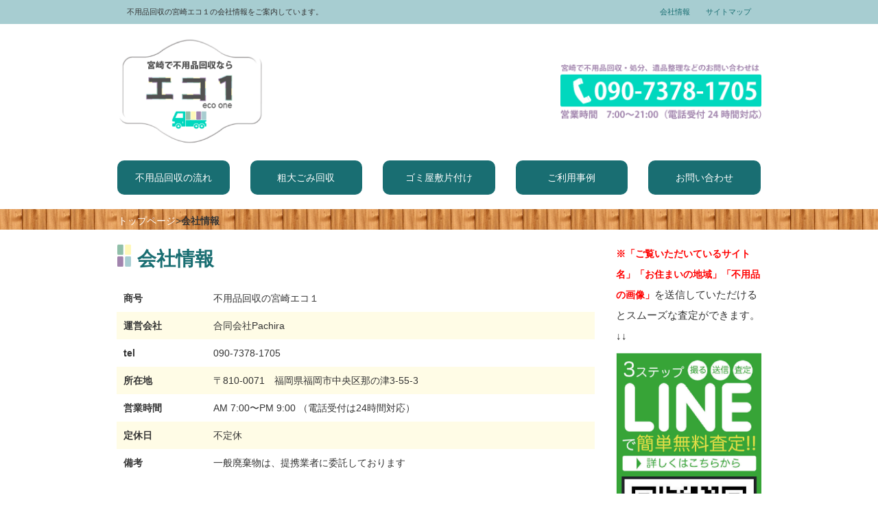

--- FILE ---
content_type: text/html; charset=UTF-8
request_url: https://miyazaki-ecoone.net/company/
body_size: 10931
content:
<!DOCTYPE html>
<html lang="en">
  <head>
    <meta charset="utf-8">
    <meta http-equiv="X-UA-Compatible" content="IE=edge">
    <meta name="viewport" content="width=device-width, initial-scale=1">
    <title>会社情報 - 不用品回収の宮崎エコ１不用品回収の宮崎エコ１</title>
    <link rel="stylesheet" href="https://miyazaki-ecoone.net/wp/wp-content/themes/ecoone/style.css" media="screen">

    <!-- Bootstrap -->
    <link href="https://miyazaki-ecoone.net/wp/wp-content/themes/ecoone/css/bootstrap.css" rel="stylesheet" media="screen">
    
<!-- Google Tag Manager -->
<script>(function(w,d,s,l,i){w[l]=w[l]||[];w[l].push({'gtm.start':
new Date().getTime(),event:'gtm.js'});var f=d.getElementsByTagName(s)[0],
j=d.createElement(s),dl=l!='dataLayer'?'&l='+l:'';j.async=true;j.src=
'https://www.googletagmanager.com/gtm.js?id='+i+dl;f.parentNode.insertBefore(j,f);
})(window,document,'script','dataLayer','GTM-M3TNZV4');</script>
<!-- End Google Tag Manager -->


    <!-- HTML5 Shim and Respond.js IE8 support of HTML5 elements and media queries -->
    <!-- WARNING: Respond.js doesn't work if you view the page via file:// -->
    <!--[if lt IE 9]>
      <script src="https://oss.maxcdn.com/html5shiv/3.7.2/html5shiv.min.js"></script>
      <script src="https://oss.maxcdn.com/respond/1.4.2/respond.min.js"></script>
    <![endif]-->

<meta name="keywords" content="会社情報,不用品回収,不用品処分,宮崎,宮崎市,廃品回収" />
<meta name="description" content="不用品回収の宮崎エコ１の会社情報をご案内しています。宮崎で不用品にお困りのお客様は弊社までお気軽にご連絡ください。" />
<!-- Manifest added by SuperPWA - Progressive Web Apps Plugin For WordPress -->
<link rel="manifest" href="/superpwa-manifest.json">
<meta name="theme-color" content="#ffffff">
<!-- / SuperPWA.com -->
<meta name='robots' content='index, follow, max-image-preview:large, max-snippet:-1, max-video-preview:-1' />
	<style>img:is([sizes="auto" i], [sizes^="auto," i]) { contain-intrinsic-size: 3000px 1500px }</style>
	
	<!-- This site is optimized with the Yoast SEO plugin v26.8 - https://yoast.com/product/yoast-seo-wordpress/ -->
	<link rel="canonical" href="https://miyazaki-ecoone.net/company/" />
	<meta property="og:locale" content="ja_JP" />
	<meta property="og:type" content="article" />
	<meta property="og:title" content="会社情報 - 不用品回収の宮崎エコ１" />
	<meta property="og:description" content="商号 不用品回収の宮崎エコ１ 運営会社 合同会社Pachira tel 090-7378-1705 所在地 〒810-0071　福岡県福岡市中央区那の津3-55-3 営業時間 AM 7:00〜PM 9:00 （電話受付は [&hellip;]" />
	<meta property="og:url" content="https://miyazaki-ecoone.net/company/" />
	<meta property="og:site_name" content="不用品回収の宮崎エコ１" />
	<meta property="article:modified_time" content="2025-05-21T02:05:19+00:00" />
	<meta name="twitter:card" content="summary_large_image" />
	<script type="application/ld+json" class="yoast-schema-graph">{"@context":"https://schema.org","@graph":[{"@type":"WebPage","@id":"https://miyazaki-ecoone.net/company/","url":"https://miyazaki-ecoone.net/company/","name":"会社情報 - 不用品回収の宮崎エコ１","isPartOf":{"@id":"https://miyazaki-ecoone.net/#website"},"datePublished":"2014-07-25T07:27:52+00:00","dateModified":"2025-05-21T02:05:19+00:00","breadcrumb":{"@id":"https://miyazaki-ecoone.net/company/#breadcrumb"},"inLanguage":"ja","potentialAction":[{"@type":"ReadAction","target":["https://miyazaki-ecoone.net/company/"]}]},{"@type":"BreadcrumbList","@id":"https://miyazaki-ecoone.net/company/#breadcrumb","itemListElement":[{"@type":"ListItem","position":1,"name":"ホーム","item":"https://miyazaki-ecoone.net/"},{"@type":"ListItem","position":2,"name":"会社情報"}]},{"@type":"WebSite","@id":"https://miyazaki-ecoone.net/#website","url":"https://miyazaki-ecoone.net/","name":"不用品回収の宮崎エコ１","description":"宮崎で不用品回収やゴミ屋敷の片付け等でお困りなら不用品回収の宮崎エコ１にお任せください。都城市や延岡市、その他県内でしたら３６５日無料で出張お見積いたしております。","potentialAction":[{"@type":"SearchAction","target":{"@type":"EntryPoint","urlTemplate":"https://miyazaki-ecoone.net/?s={search_term_string}"},"query-input":{"@type":"PropertyValueSpecification","valueRequired":true,"valueName":"search_term_string"}}],"inLanguage":"ja"}]}</script>
	<!-- / Yoast SEO plugin. -->


<link rel="alternate" type="application/rss+xml" title="不用品回収の宮崎エコ１ &raquo; 会社情報 のコメントのフィード" href="https://miyazaki-ecoone.net/company/feed/" />
<script type="text/javascript">
/* <![CDATA[ */
window._wpemojiSettings = {"baseUrl":"https:\/\/s.w.org\/images\/core\/emoji\/15.0.3\/72x72\/","ext":".png","svgUrl":"https:\/\/s.w.org\/images\/core\/emoji\/15.0.3\/svg\/","svgExt":".svg","source":{"concatemoji":"https:\/\/miyazaki-ecoone.net\/wp\/wp-includes\/js\/wp-emoji-release.min.js?ver=6.7.4"}};
/*! This file is auto-generated */
!function(i,n){var o,s,e;function c(e){try{var t={supportTests:e,timestamp:(new Date).valueOf()};sessionStorage.setItem(o,JSON.stringify(t))}catch(e){}}function p(e,t,n){e.clearRect(0,0,e.canvas.width,e.canvas.height),e.fillText(t,0,0);var t=new Uint32Array(e.getImageData(0,0,e.canvas.width,e.canvas.height).data),r=(e.clearRect(0,0,e.canvas.width,e.canvas.height),e.fillText(n,0,0),new Uint32Array(e.getImageData(0,0,e.canvas.width,e.canvas.height).data));return t.every(function(e,t){return e===r[t]})}function u(e,t,n){switch(t){case"flag":return n(e,"\ud83c\udff3\ufe0f\u200d\u26a7\ufe0f","\ud83c\udff3\ufe0f\u200b\u26a7\ufe0f")?!1:!n(e,"\ud83c\uddfa\ud83c\uddf3","\ud83c\uddfa\u200b\ud83c\uddf3")&&!n(e,"\ud83c\udff4\udb40\udc67\udb40\udc62\udb40\udc65\udb40\udc6e\udb40\udc67\udb40\udc7f","\ud83c\udff4\u200b\udb40\udc67\u200b\udb40\udc62\u200b\udb40\udc65\u200b\udb40\udc6e\u200b\udb40\udc67\u200b\udb40\udc7f");case"emoji":return!n(e,"\ud83d\udc26\u200d\u2b1b","\ud83d\udc26\u200b\u2b1b")}return!1}function f(e,t,n){var r="undefined"!=typeof WorkerGlobalScope&&self instanceof WorkerGlobalScope?new OffscreenCanvas(300,150):i.createElement("canvas"),a=r.getContext("2d",{willReadFrequently:!0}),o=(a.textBaseline="top",a.font="600 32px Arial",{});return e.forEach(function(e){o[e]=t(a,e,n)}),o}function t(e){var t=i.createElement("script");t.src=e,t.defer=!0,i.head.appendChild(t)}"undefined"!=typeof Promise&&(o="wpEmojiSettingsSupports",s=["flag","emoji"],n.supports={everything:!0,everythingExceptFlag:!0},e=new Promise(function(e){i.addEventListener("DOMContentLoaded",e,{once:!0})}),new Promise(function(t){var n=function(){try{var e=JSON.parse(sessionStorage.getItem(o));if("object"==typeof e&&"number"==typeof e.timestamp&&(new Date).valueOf()<e.timestamp+604800&&"object"==typeof e.supportTests)return e.supportTests}catch(e){}return null}();if(!n){if("undefined"!=typeof Worker&&"undefined"!=typeof OffscreenCanvas&&"undefined"!=typeof URL&&URL.createObjectURL&&"undefined"!=typeof Blob)try{var e="postMessage("+f.toString()+"("+[JSON.stringify(s),u.toString(),p.toString()].join(",")+"));",r=new Blob([e],{type:"text/javascript"}),a=new Worker(URL.createObjectURL(r),{name:"wpTestEmojiSupports"});return void(a.onmessage=function(e){c(n=e.data),a.terminate(),t(n)})}catch(e){}c(n=f(s,u,p))}t(n)}).then(function(e){for(var t in e)n.supports[t]=e[t],n.supports.everything=n.supports.everything&&n.supports[t],"flag"!==t&&(n.supports.everythingExceptFlag=n.supports.everythingExceptFlag&&n.supports[t]);n.supports.everythingExceptFlag=n.supports.everythingExceptFlag&&!n.supports.flag,n.DOMReady=!1,n.readyCallback=function(){n.DOMReady=!0}}).then(function(){return e}).then(function(){var e;n.supports.everything||(n.readyCallback(),(e=n.source||{}).concatemoji?t(e.concatemoji):e.wpemoji&&e.twemoji&&(t(e.twemoji),t(e.wpemoji)))}))}((window,document),window._wpemojiSettings);
/* ]]> */
</script>
<style id='wp-emoji-styles-inline-css' type='text/css'>

	img.wp-smiley, img.emoji {
		display: inline !important;
		border: none !important;
		box-shadow: none !important;
		height: 1em !important;
		width: 1em !important;
		margin: 0 0.07em !important;
		vertical-align: -0.1em !important;
		background: none !important;
		padding: 0 !important;
	}
</style>
<link rel='stylesheet' id='wp-block-library-css' href='https://miyazaki-ecoone.net/wp/wp-includes/css/dist/block-library/style.min.css?ver=6.7.4' type='text/css' media='all' />
<style id='classic-theme-styles-inline-css' type='text/css'>
/*! This file is auto-generated */
.wp-block-button__link{color:#fff;background-color:#32373c;border-radius:9999px;box-shadow:none;text-decoration:none;padding:calc(.667em + 2px) calc(1.333em + 2px);font-size:1.125em}.wp-block-file__button{background:#32373c;color:#fff;text-decoration:none}
</style>
<style id='global-styles-inline-css' type='text/css'>
:root{--wp--preset--aspect-ratio--square: 1;--wp--preset--aspect-ratio--4-3: 4/3;--wp--preset--aspect-ratio--3-4: 3/4;--wp--preset--aspect-ratio--3-2: 3/2;--wp--preset--aspect-ratio--2-3: 2/3;--wp--preset--aspect-ratio--16-9: 16/9;--wp--preset--aspect-ratio--9-16: 9/16;--wp--preset--color--black: #000000;--wp--preset--color--cyan-bluish-gray: #abb8c3;--wp--preset--color--white: #ffffff;--wp--preset--color--pale-pink: #f78da7;--wp--preset--color--vivid-red: #cf2e2e;--wp--preset--color--luminous-vivid-orange: #ff6900;--wp--preset--color--luminous-vivid-amber: #fcb900;--wp--preset--color--light-green-cyan: #7bdcb5;--wp--preset--color--vivid-green-cyan: #00d084;--wp--preset--color--pale-cyan-blue: #8ed1fc;--wp--preset--color--vivid-cyan-blue: #0693e3;--wp--preset--color--vivid-purple: #9b51e0;--wp--preset--gradient--vivid-cyan-blue-to-vivid-purple: linear-gradient(135deg,rgba(6,147,227,1) 0%,rgb(155,81,224) 100%);--wp--preset--gradient--light-green-cyan-to-vivid-green-cyan: linear-gradient(135deg,rgb(122,220,180) 0%,rgb(0,208,130) 100%);--wp--preset--gradient--luminous-vivid-amber-to-luminous-vivid-orange: linear-gradient(135deg,rgba(252,185,0,1) 0%,rgba(255,105,0,1) 100%);--wp--preset--gradient--luminous-vivid-orange-to-vivid-red: linear-gradient(135deg,rgba(255,105,0,1) 0%,rgb(207,46,46) 100%);--wp--preset--gradient--very-light-gray-to-cyan-bluish-gray: linear-gradient(135deg,rgb(238,238,238) 0%,rgb(169,184,195) 100%);--wp--preset--gradient--cool-to-warm-spectrum: linear-gradient(135deg,rgb(74,234,220) 0%,rgb(151,120,209) 20%,rgb(207,42,186) 40%,rgb(238,44,130) 60%,rgb(251,105,98) 80%,rgb(254,248,76) 100%);--wp--preset--gradient--blush-light-purple: linear-gradient(135deg,rgb(255,206,236) 0%,rgb(152,150,240) 100%);--wp--preset--gradient--blush-bordeaux: linear-gradient(135deg,rgb(254,205,165) 0%,rgb(254,45,45) 50%,rgb(107,0,62) 100%);--wp--preset--gradient--luminous-dusk: linear-gradient(135deg,rgb(255,203,112) 0%,rgb(199,81,192) 50%,rgb(65,88,208) 100%);--wp--preset--gradient--pale-ocean: linear-gradient(135deg,rgb(255,245,203) 0%,rgb(182,227,212) 50%,rgb(51,167,181) 100%);--wp--preset--gradient--electric-grass: linear-gradient(135deg,rgb(202,248,128) 0%,rgb(113,206,126) 100%);--wp--preset--gradient--midnight: linear-gradient(135deg,rgb(2,3,129) 0%,rgb(40,116,252) 100%);--wp--preset--font-size--small: 13px;--wp--preset--font-size--medium: 20px;--wp--preset--font-size--large: 36px;--wp--preset--font-size--x-large: 42px;--wp--preset--spacing--20: 0.44rem;--wp--preset--spacing--30: 0.67rem;--wp--preset--spacing--40: 1rem;--wp--preset--spacing--50: 1.5rem;--wp--preset--spacing--60: 2.25rem;--wp--preset--spacing--70: 3.38rem;--wp--preset--spacing--80: 5.06rem;--wp--preset--shadow--natural: 6px 6px 9px rgba(0, 0, 0, 0.2);--wp--preset--shadow--deep: 12px 12px 50px rgba(0, 0, 0, 0.4);--wp--preset--shadow--sharp: 6px 6px 0px rgba(0, 0, 0, 0.2);--wp--preset--shadow--outlined: 6px 6px 0px -3px rgba(255, 255, 255, 1), 6px 6px rgba(0, 0, 0, 1);--wp--preset--shadow--crisp: 6px 6px 0px rgba(0, 0, 0, 1);}:where(.is-layout-flex){gap: 0.5em;}:where(.is-layout-grid){gap: 0.5em;}body .is-layout-flex{display: flex;}.is-layout-flex{flex-wrap: wrap;align-items: center;}.is-layout-flex > :is(*, div){margin: 0;}body .is-layout-grid{display: grid;}.is-layout-grid > :is(*, div){margin: 0;}:where(.wp-block-columns.is-layout-flex){gap: 2em;}:where(.wp-block-columns.is-layout-grid){gap: 2em;}:where(.wp-block-post-template.is-layout-flex){gap: 1.25em;}:where(.wp-block-post-template.is-layout-grid){gap: 1.25em;}.has-black-color{color: var(--wp--preset--color--black) !important;}.has-cyan-bluish-gray-color{color: var(--wp--preset--color--cyan-bluish-gray) !important;}.has-white-color{color: var(--wp--preset--color--white) !important;}.has-pale-pink-color{color: var(--wp--preset--color--pale-pink) !important;}.has-vivid-red-color{color: var(--wp--preset--color--vivid-red) !important;}.has-luminous-vivid-orange-color{color: var(--wp--preset--color--luminous-vivid-orange) !important;}.has-luminous-vivid-amber-color{color: var(--wp--preset--color--luminous-vivid-amber) !important;}.has-light-green-cyan-color{color: var(--wp--preset--color--light-green-cyan) !important;}.has-vivid-green-cyan-color{color: var(--wp--preset--color--vivid-green-cyan) !important;}.has-pale-cyan-blue-color{color: var(--wp--preset--color--pale-cyan-blue) !important;}.has-vivid-cyan-blue-color{color: var(--wp--preset--color--vivid-cyan-blue) !important;}.has-vivid-purple-color{color: var(--wp--preset--color--vivid-purple) !important;}.has-black-background-color{background-color: var(--wp--preset--color--black) !important;}.has-cyan-bluish-gray-background-color{background-color: var(--wp--preset--color--cyan-bluish-gray) !important;}.has-white-background-color{background-color: var(--wp--preset--color--white) !important;}.has-pale-pink-background-color{background-color: var(--wp--preset--color--pale-pink) !important;}.has-vivid-red-background-color{background-color: var(--wp--preset--color--vivid-red) !important;}.has-luminous-vivid-orange-background-color{background-color: var(--wp--preset--color--luminous-vivid-orange) !important;}.has-luminous-vivid-amber-background-color{background-color: var(--wp--preset--color--luminous-vivid-amber) !important;}.has-light-green-cyan-background-color{background-color: var(--wp--preset--color--light-green-cyan) !important;}.has-vivid-green-cyan-background-color{background-color: var(--wp--preset--color--vivid-green-cyan) !important;}.has-pale-cyan-blue-background-color{background-color: var(--wp--preset--color--pale-cyan-blue) !important;}.has-vivid-cyan-blue-background-color{background-color: var(--wp--preset--color--vivid-cyan-blue) !important;}.has-vivid-purple-background-color{background-color: var(--wp--preset--color--vivid-purple) !important;}.has-black-border-color{border-color: var(--wp--preset--color--black) !important;}.has-cyan-bluish-gray-border-color{border-color: var(--wp--preset--color--cyan-bluish-gray) !important;}.has-white-border-color{border-color: var(--wp--preset--color--white) !important;}.has-pale-pink-border-color{border-color: var(--wp--preset--color--pale-pink) !important;}.has-vivid-red-border-color{border-color: var(--wp--preset--color--vivid-red) !important;}.has-luminous-vivid-orange-border-color{border-color: var(--wp--preset--color--luminous-vivid-orange) !important;}.has-luminous-vivid-amber-border-color{border-color: var(--wp--preset--color--luminous-vivid-amber) !important;}.has-light-green-cyan-border-color{border-color: var(--wp--preset--color--light-green-cyan) !important;}.has-vivid-green-cyan-border-color{border-color: var(--wp--preset--color--vivid-green-cyan) !important;}.has-pale-cyan-blue-border-color{border-color: var(--wp--preset--color--pale-cyan-blue) !important;}.has-vivid-cyan-blue-border-color{border-color: var(--wp--preset--color--vivid-cyan-blue) !important;}.has-vivid-purple-border-color{border-color: var(--wp--preset--color--vivid-purple) !important;}.has-vivid-cyan-blue-to-vivid-purple-gradient-background{background: var(--wp--preset--gradient--vivid-cyan-blue-to-vivid-purple) !important;}.has-light-green-cyan-to-vivid-green-cyan-gradient-background{background: var(--wp--preset--gradient--light-green-cyan-to-vivid-green-cyan) !important;}.has-luminous-vivid-amber-to-luminous-vivid-orange-gradient-background{background: var(--wp--preset--gradient--luminous-vivid-amber-to-luminous-vivid-orange) !important;}.has-luminous-vivid-orange-to-vivid-red-gradient-background{background: var(--wp--preset--gradient--luminous-vivid-orange-to-vivid-red) !important;}.has-very-light-gray-to-cyan-bluish-gray-gradient-background{background: var(--wp--preset--gradient--very-light-gray-to-cyan-bluish-gray) !important;}.has-cool-to-warm-spectrum-gradient-background{background: var(--wp--preset--gradient--cool-to-warm-spectrum) !important;}.has-blush-light-purple-gradient-background{background: var(--wp--preset--gradient--blush-light-purple) !important;}.has-blush-bordeaux-gradient-background{background: var(--wp--preset--gradient--blush-bordeaux) !important;}.has-luminous-dusk-gradient-background{background: var(--wp--preset--gradient--luminous-dusk) !important;}.has-pale-ocean-gradient-background{background: var(--wp--preset--gradient--pale-ocean) !important;}.has-electric-grass-gradient-background{background: var(--wp--preset--gradient--electric-grass) !important;}.has-midnight-gradient-background{background: var(--wp--preset--gradient--midnight) !important;}.has-small-font-size{font-size: var(--wp--preset--font-size--small) !important;}.has-medium-font-size{font-size: var(--wp--preset--font-size--medium) !important;}.has-large-font-size{font-size: var(--wp--preset--font-size--large) !important;}.has-x-large-font-size{font-size: var(--wp--preset--font-size--x-large) !important;}
:where(.wp-block-post-template.is-layout-flex){gap: 1.25em;}:where(.wp-block-post-template.is-layout-grid){gap: 1.25em;}
:where(.wp-block-columns.is-layout-flex){gap: 2em;}:where(.wp-block-columns.is-layout-grid){gap: 2em;}
:root :where(.wp-block-pullquote){font-size: 1.5em;line-height: 1.6;}
</style>
<link rel='stylesheet' id='contact-form-7-css' href='https://miyazaki-ecoone.net/wp/wp-content/plugins/contact-form-7/includes/css/styles.css?ver=6.1.4' type='text/css' media='all' />
<link rel="https://api.w.org/" href="https://miyazaki-ecoone.net/wp-json/" /><link rel="alternate" title="JSON" type="application/json" href="https://miyazaki-ecoone.net/wp-json/wp/v2/pages/53" /><link rel='shortlink' href='https://miyazaki-ecoone.net/?p=53' />
<link rel="alternate" title="oEmbed (JSON)" type="application/json+oembed" href="https://miyazaki-ecoone.net/wp-json/oembed/1.0/embed?url=https%3A%2F%2Fmiyazaki-ecoone.net%2Fcompany%2F" />
<link rel="alternate" title="oEmbed (XML)" type="text/xml+oembed" href="https://miyazaki-ecoone.net/wp-json/oembed/1.0/embed?url=https%3A%2F%2Fmiyazaki-ecoone.net%2Fcompany%2F&#038;format=xml" />
<!-- Markup (JSON-LD) structured in schema.org ver.4.8.1 START -->
<script type="application/ld+json">
{
    "@context": "https://schema.org",
    "@type": "BreadcrumbList",
    "itemListElement": [
        {
            "@type": "ListItem",
            "position": 1,
            "item": {
                "@id": "https://miyazaki-ecoone.net",
                "name": "不用品回収の宮崎エコ１"
            }
        },
        {
            "@type": "ListItem",
            "position": 2,
            "item": {
                "@id": "https://miyazaki-ecoone.net/company/",
                "name": "会社情報"
            }
        }
    ]
}
</script>
<script type="application/ld+json">
{
    "@context": "https://schema.org",
    "@type": "Organization",
    "name": "MiyazakiEcoone",
    "url": "https://miyazaki-ecoone.net/",
    "logo": "https://miyazaki-ecoone.net/wp/wp-content/themes/ecoone/images/logo2.png",
    "contactPoint": [
        {
            "@type": "ContactPoint",
            "telephone": "0120-389-018",
            "contactType": "customer service",
            "email": "info@miyazaki-ecoone.net",
            "areaServed": [
                "JP"
            ],
            "contactOption": [
                "TollFree"
            ],
            "availableLanguage": [
                "Japanese"
            ]
        }
    ]
}
</script>
<script type="application/ld+json">
{
    "@context": "https://schema.org",
    "@type": "Person",
    "name": "宮崎エコ１",
    "url": "https://miyazaki-ecoone.net/",
    "homeLocation": {
        "@type": "Place",
        "address": {
            "@type": "PostalAddress",
            "addressCountry": "Japan"
        }
    }
}
</script>
<!-- Markup (JSON-LD) structured in schema.org END -->
<style type="text/css">.recentcomments a{display:inline !important;padding:0 !important;margin:0 !important;}</style><link rel="icon" href="https://miyazaki-ecoone.net/wp/wp-content/uploads/2021/02/cropped-icon-32x32.png" sizes="32x32" />
<link rel="icon" href="https://miyazaki-ecoone.net/wp/wp-content/uploads/2021/02/cropped-icon-192x192.png" sizes="192x192" />
<link rel="apple-touch-icon" href="https://miyazaki-ecoone.net/wp/wp-content/uploads/2021/02/cropped-icon-180x180.png" />
<meta name="msapplication-TileImage" content="https://miyazaki-ecoone.net/wp/wp-content/uploads/2021/02/cropped-icon-270x270.png" />
  </head>
  <body>
<!-- Google Tag Manager (noscript) -->
<noscript><iframe src="https://www.googletagmanager.com/ns.html?id=GTM-M3TNZV4"
height="0" width="0" style="display:none;visibility:hidden"></iframe></noscript>
<!-- End Google Tag Manager (noscript) -->
  <header>
<div class="topline">
<div class="container">

<div class="col-md-9 col-sm-9 col-xs-12 head">

<p class="hide-for-small">不用品回収の宮崎エコ１の会社情報をご案内しています。</p>
</div>


<div class="col-md-3 col-sm-3 col-xs-12 head">

<ul class="pull-right">
<li><a href="https://miyazaki-ecoone.net/company/">会社情報</a></li>
<li><a href="https://miyazaki-ecoone.net/company/sitemap/">サイトマップ</a></li>
</ul>

</div>

</div>
</div>
  
<div class="container">
<div class="row">
<div class="col-md-3 col-sm-3 col-xs-12">
<a href="https://miyazaki-ecoone.net/"><img class="res center hover_img" src="https://miyazaki-ecoone.net/wp/wp-content/themes/ecoone/images/page_logo.png" alt="不用品回収の宮崎エコ１" width="320" height="245"></a>
</div>

<div class="col-md-5 col-sm-5 col-xs-12"></div>

<div class="col-md-4 col-sm-4 col-xs-12 headplus">
<a href="tel:09073781705"><img class="res center hover_img" src="https://miyazaki-ecoone.net/wp/wp-content/themes/ecoone/images/tel.png" alt="不用品回収なら宮崎エコ１へのお電話でのお問い合わせはこちら09073781705" width="300" height="87"></a>
</div>
</div><!-- /.row -->
</div><!-- /.container -->

<div class="container plus">
<div class="row">
<nav class="navbar navbar-default small-nav">
  <div class="container-fluid">
   <!-- Brand and toggle get grouped for better mobile display -->
<div class="navbar-header">
      <button type="button" class="navbar-toggle" data-toggle="collapse" data-target="#bs-example-navbar-collapse-1">
        <span class="sr-only">Toggle navigation</span>
        <span class="icon-bar"></span>
        <span class="icon-bar"></span>
        <span class="icon-bar"></span>
      </button>
    </div>

    <!-- Collect the nav links, forms, and other content for toggling -->
    <div class="collapse navbar-collapse" id="bs-example-navbar-collapse-1">
      <ul class="nav navbar-nav">
        <li><a href="https://miyazaki-ecoone.net/step/">不用品回収の流れ</a></li>
        <li><a href="https://miyazaki-ecoone.net/step/sodaigomi/">粗大ごみ回収</a></li>
        <li><a href="https://miyazaki-ecoone.net/step/gomiyashiki/">ゴミ屋敷片付け</a></li>
        <li><a href="https://miyazaki-ecoone.net/category/blog/">ご利用事例</a></li>
        <li><a href="https://miyazaki-ecoone.net/contact/">お問い合わせ</a></li>
        </ul>

    </div><!-- /.navbar-collapse -->
  </div><!-- /.container-fluid -->
</nav>
</div><!-- /.row -->
</div><!-- /.container -->


</header>
<div class="navwood">
<div class="container">
<ul class="Breadcrumb navwood"><a href="https://miyazaki-ecoone.net/">トップページ</a>&gt;<strong class="current">会社情報</strong></ul>
</div>
</div>

<div class="container top">
<div class="row">
<div class="col-md-9">

<div id="post-53" class="post-53 page type-page status-publish hentry">
	<h1 class="eco">会社情報</h1>
	<table>
<tbody>
<tr>
<th>商号</th>
<td>不用品回収の宮崎エコ１</td>
</tr>
<tr class="color">
<th>運営会社</th>
<td>合同会社Pachira</td>
</tr>
<tr>
<th>tel</th>
<td>090-7378-1705</td>
</tr>
<tr class="color">
<th>所在地</th>
<td>〒810-0071　福岡県福岡市中央区那の津3-55-3</td>
</tr>
<tr>
<th>営業時間</th>
<td>AM 7:00〜PM 9:00 （電話受付は24時間対応）</td>
</tr>
<tr class="color">
<th>定休日</th>
<td>不定休</td>
</tr>
<tr>
<th>備考</th>
<td>一般廃棄物は、提携業者に委託しております</td>
</tr>
</tbody>
</table>
</div>

<a href="tel:09073781705"><img class="res center plus hover_img" src="https://miyazaki-ecoone.net/wp/wp-content/themes/ecoone/images/contact.png" alt="宮崎で不用品回収・処分ならお気軽にお問い合わせください！" width="720" height="225"></a>

<h2 class="side_eco">宮崎県の不用品回収対応エリア</h2>
<div class="col-md-4">

<img class="res center" src="https://miyazaki-ecoone.net/wp/wp-content/themes/ecoone/images/area_miyazaki.png" alt="宮崎県の不用品回収対応エリア" width="323" height="480">
</div>
<div class="col-md-8">

<p>宮崎市/<a href="https://miyazaki-ecoone.net/step/miyakonojyozi/">都城市</a>/延岡市/日南市/小林市/日向市/串間市/西都市/えびの市/三股町/高原町/国富町/綾町/高鍋町/新富町/西米良村/木城町/川南町/都農町/門川町/美郷町/諸塚村/椎葉村/高千穂町/日之影町/五ヶ瀬町</p>

<p class="area">※近隣他県でもお伺いできる場合もありますのでご不明な点はお気軽にお問い合わせください。</p>
</div>

<!-- post navigation -->
<div class="navigation">
<div class="page_bottom_left"><a href="https://miyazaki-ecoone.net/contact/" rel="prev">? お問い合わせ</a></div>
<div class="page_bottom_right"><a href="https://miyazaki-ecoone.net/company/sitemap/" rel="next">サイトマップ ?</a></div>
</div>
<!-- /post navigation -->

 
</div><!-- /.9 -->

<aside>
<div class="col-md-3 plus">
<p><span class="satei">※「ご覧いただいているサイト名」「お住まいの地域」「不用品の画像」</span>を送信していただけるとスムーズな査定ができます。↓↓</p>
<a href="https://miyazaki-ecoone.net/line/"><img class="res center hover_img" src="https://miyazaki-ecoone.net/wp/wp-content/uploads/2025/02/side-line_202502.jpg?" alt="スマホで楽々無料LINE査定！" width="320" height="585"></a>
<a href="https://miyazaki-ecoone.net/contact/"><img class="res center hover_img" src="https://miyazaki-ecoone.net/wp/wp-content/themes/ecoone/images/side_contact.png" alt="メールでのお問い合わせ" width="323" height="88"></a>
<a href="https://miyazaki-ecoone.net/category/blog/"><img class="res center hover_img" src="https://miyazaki-ecoone.net/wp/wp-content/themes/ecoone/images/side_blog.png" alt="スタッフブログ" width="323" height="88"></a>
<a href="https://miyazaki-ecoone.net/contact/qa/"><img class="res center hover_img" src="https://miyazaki-ecoone.net/wp/wp-content/themes/ecoone/images/side_qa.png" alt="よくあるご質問" width="323" height="88"></a>
<h3 class="side_eco">サービス一覧</h3>
<ul>
<li><a href="https://miyazaki-ecoone.net/">トップページ</a></li>
<li><a href="https://miyazaki-ecoone.net/step/">不用品回収の流れ</a></li>
<li><a href="https://miyazaki-ecoone.net/step/sodaigomi/">粗大ごみ回収</a></li>
<li><a href="https://miyazaki-ecoone.net/step/gomiyashiki/">ゴミ屋敷片付け</a></li>
<li><a href="https://miyazaki-ecoone.net/step/obeya/">汚部屋片付け</a></li>
<li><a href="https://miyazaki-ecoone.net/step/hikkoshi/">引越し時の不用品回収</a></li>
<li><a href="https://miyazaki-ecoone.net/step/office/">法人向けサービス</a></li>
<li><a href="https://miyazaki-ecoone.net/step/ihin/">遺品整理</a></li>
<li><a href="https://miyazaki-ecoone.net/step/teiki/">ごみの定期便</a></li>
<li><a href="https://miyazaki-ecoone.net/step/pack/">お得な積み放題プラン</a></li>
<li><a href="https://miyazaki-ecoone.net/contact/voice/">お客様の声</a></li>
<li><a href="https://miyazaki-ecoone.net/company/">会社情報</a></li>
<li><a href="https://miyazaki-ecoone.net/company/sitemap/">サイトマップ</a></li>
<li><a href="https://miyazaki-ecoone.net/company/privacypolicy/">プライバシーポリシー</a></li>
<li><a href="https://miyazaki-ecoone.net/company/aboutlink/">相互リンクについて</a></li>
</ul>

<h3 class="side_eco">不用品回収品目一覧</h3>
<ul>
<li><a href="https://miyazaki-ecoone.net/step/kagu/">家具</a></li>
<li><a href="https://miyazaki-ecoone.net/step/kaden/">家電</a></li>
<li><a href="https://miyazaki-ecoone.net/step/cycle/">自転車</a></li>
<li><a href="https://miyazaki-ecoone.net/step/gakki/">楽器</a></li>
</ul>
  
</div><!-- /.3 -->
</aside>

</div><!-- /.row -->
</div><!-- /.container -->

<!-- footer -->
<footer>
<div class="container">
<div class="row">
<div class="col-md-4">
<ul>
<li><a href="https://miyazaki-ecoone.net/">トップページ</a></li>
<li><a href="https://miyazaki-ecoone.net/step/">不用品回収の流れ</a></li>
<li><a href="https://miyazaki-ecoone.net/step/sodaigomi/">粗大ごみ回収</a></li>
<li><a href="https://miyazaki-ecoone.net/step/gomiyashiki/">ゴミ屋敷片付け</a></li>
<li><a href="https://miyazaki-ecoone.net/step/obeya/">汚部屋片付け</a></li>
<li><a href="https://miyazaki-ecoone.net/step/ihin/">遺品整理</a></li>
</ul>
</div>
<div class="col-md-4">
<ul>
<li><a href="https://miyazaki-ecoone.net/step/teiki/">ごみの定期便</a></li>
<li><a href="https://miyazaki-ecoone.net/step/pack/">お得な積み放題プラン</a></li>
<li><a href="https://miyazaki-ecoone.net/contact/qa/">よくあるご質問</a></li>
<li><a href="https://miyazaki-ecoone.net/contact/voice/">お客様の声</a></li>
<li><a href="https://miyazaki-ecoone.net/contact/">お問い合わせ</a></li>
</ul>
</div>
<div class="col-md-4">
<ul>
<li><a href="https://miyazaki-ecoone.net/company/">会社情報</a></li>
<li><a href="https://miyazaki-ecoone.net/company/sitemap/">サイトマップ</a></li>
<li><a href="https://miyazaki-ecoone.net/company/privacypolicy/">プライバシーポリシー</a></li>
<li><a href="https://miyazaki-ecoone.net/company/aboutlink/">相互リンクについて</a></li>
</ul>
</div>
<div class="col-md-12"><p class="copyright">&#169;<a href="https://miyazaki-ecoone.net/">不用品回収の宮崎エコ１</a> All Rights Reserved.</p></div>
</div>
	 <div class="hide-for-pc">
<div id="footer_fix">
通話料無料！タップですぐに料金の概算をお伝え出来ます！<br />
携帯電話・PHSからもお電話OK！(24時間受付)
<ul class="footer_fix_list">
	<li class="footerline text-center"><a href="https://line.me/ti/p/njU0Hb4Cg2">LINE見積り</a></li>
<li class="footertel text-center"><a href="tel:09073781705">09073781705</a></li>
</ul>
</div>
</div>	
</div>
</footer>
<!-- /footer -->
<script type="text/javascript" src="https://miyazaki-ecoone.net/wp/wp-includes/js/comment-reply.min.js?ver=6.7.4" id="comment-reply-js" async="async" data-wp-strategy="async"></script>
<script type="text/javascript" src="https://miyazaki-ecoone.net/wp/wp-includes/js/dist/hooks.min.js?ver=4d63a3d491d11ffd8ac6" id="wp-hooks-js"></script>
<script type="text/javascript" src="https://miyazaki-ecoone.net/wp/wp-includes/js/dist/i18n.min.js?ver=5e580eb46a90c2b997e6" id="wp-i18n-js"></script>
<script type="text/javascript" id="wp-i18n-js-after">
/* <![CDATA[ */
wp.i18n.setLocaleData( { 'text direction\u0004ltr': [ 'ltr' ] } );
/* ]]> */
</script>
<script type="text/javascript" src="https://miyazaki-ecoone.net/wp/wp-content/plugins/contact-form-7/includes/swv/js/index.js?ver=6.1.4" id="swv-js"></script>
<script type="text/javascript" id="contact-form-7-js-translations">
/* <![CDATA[ */
( function( domain, translations ) {
	var localeData = translations.locale_data[ domain ] || translations.locale_data.messages;
	localeData[""].domain = domain;
	wp.i18n.setLocaleData( localeData, domain );
} )( "contact-form-7", {"translation-revision-date":"2025-11-30 08:12:23+0000","generator":"GlotPress\/4.0.3","domain":"messages","locale_data":{"messages":{"":{"domain":"messages","plural-forms":"nplurals=1; plural=0;","lang":"ja_JP"},"This contact form is placed in the wrong place.":["\u3053\u306e\u30b3\u30f3\u30bf\u30af\u30c8\u30d5\u30a9\u30fc\u30e0\u306f\u9593\u9055\u3063\u305f\u4f4d\u7f6e\u306b\u7f6e\u304b\u308c\u3066\u3044\u307e\u3059\u3002"],"Error:":["\u30a8\u30e9\u30fc:"]}},"comment":{"reference":"includes\/js\/index.js"}} );
/* ]]> */
</script>
<script type="text/javascript" id="contact-form-7-js-before">
/* <![CDATA[ */
var wpcf7 = {
    "api": {
        "root": "https:\/\/miyazaki-ecoone.net\/wp-json\/",
        "namespace": "contact-form-7\/v1"
    }
};
/* ]]> */
</script>
<script type="text/javascript" src="https://miyazaki-ecoone.net/wp/wp-content/plugins/contact-form-7/includes/js/index.js?ver=6.1.4" id="contact-form-7-js"></script>
<script type="text/javascript" id="superpwa-register-sw-js-extra">
/* <![CDATA[ */
var superpwa_sw = {"url":"\/superpwa-sw.js?1768914251","disable_addtohome":"0","enableOnDesktop":"","offline_form_addon_active":"","ajax_url":"https:\/\/miyazaki-ecoone.net\/wp\/wp-admin\/admin-ajax.php","offline_message":"0","offline_message_txt":"You are currently offline.","online_message_txt":"You're back online . <a href=\"javascript:location.reload()\">refresh<\/a>","manifest_name":"superpwa-manifest.json"};
/* ]]> */
</script>
<script type="text/javascript" src="https://miyazaki-ecoone.net/wp/wp-content/plugins/super-progressive-web-apps/public/js/register-sw.js?ver=2.2.41" id="superpwa-register-sw-js"></script>

<!-- jQuery (necessary for Bootstrap's JavaScript plugins) -->
<script src="https://ajax.googleapis.com/ajax/libs/jquery/1.11.1/jquery.min.js"></script>
<!-- Include all compiled plugins (below), or include individual files as needed -->
<script src="https://miyazaki-ecoone.net/wp/wp-content/themes/ecoone/js/bootstrap.min.js"></script>

<script type="text/javascript">
$(document).ready(function(){
$(".hover_img").hover(function(){
//↑.hover_imgはアニメーションを付けたい要素を指定します。
     $(this).stop().fadeTo(300,0.7);
                  //↑ここでの設定はカーソルを乗せたときの動き
         　　　//最初の指定でスピード指定、二番目の指定で透明度の指定
    },
    function(){
    $(this).stop().fadeTo(300,1.0);
                  //↑ここでの設定はカーソルが離れたときの動き
         　　　//最初の指定でスピード指定、二番目の指定で透明度の指定
    });
});
</script>
    

    
  </body>
</html>

--- FILE ---
content_type: text/css
request_url: https://miyazaki-ecoone.net/wp/wp-content/themes/ecoone/style.css
body_size: 704
content:
/*
Theme Name: Bootstrap 3.2.0 Eco one
Description:This theme made by Bootstrap 3.2.0
Theme URI: http:
Author: yoshi
Author URI:
Version: 0.1
License: Apache License v2.0
License URI:
*/

/* footer固定要素
----------------------------------------------------------- */
div#footer_fix	{
	text-align:center;
	padding-bottom:5px;
	padding-top:5px;
	width: 100%;
	height:auto;
	background: #a7cdd1;
	color: #333;
	font-size:0.8em;
	font-weight:700;
	position: fixed;
	bottom:0;
	left:0;
	z-index:500;
}


.footer_fix_list{ color:#333;list-style-type:none;margin:auto;padding:0 5px;}
ul.footer_fix_list li{
width:48%;
margin:2px;
height:auto;
float:left;
vertical-align:middle;
text-align:center;
}

.footer_fix_list li img{ margin: 0 auto;}
.footer_fix_list a{ color:#fff; font-size:1.5em; display:block;}
.footer_fix_list a:hover{opacity:0.8;/* 透明度の設定 */ }
.footerline{padding-top:2px; padding-bottom:3px; text-align:center; background-color:#00d8be; margin:2px auto; vertical-align:middle; box-shadow: 0 3px #009684; border-radius:3px;}
.footertel{padding-top:2px; padding-bottom:3px; text-align:center; background-color:red; margin:2px auto; vertical-align:middle; box-shadow: 0 3px #B40404; border-radius:3px;}


/*---------------LINE----------------*/

.l-subtitle01 { color: #ffffff; font-size: 25px; background:#D70050; margin: 0; padding:10px 10px; }
ul.l-List01 {list-style:none; margin: 5px; padding:0; line-height:30px;}
ul.l-List01 li { list-style:none;color: #666; font-size: 18px; }

.lineBox { border: 1px solid #ccc; margin: 0 0 15px 0; }


ul.l-List02 {list-style:none; padding:0; line-height:30px;}
ul.l-List02 li { list-style:none;color: #D70050; font-size: 18px; font-weight:bold;}

ul.l-List03 { margin:10px;padding:0; line-height:30px;}
ul.l-List03 li {color: #D70050; font-size: 15px; }
.tx03{color: #D70050; font-size: 15px; font-weight:bold;margin-top:30px;}

.satei{color:#F00;font-size:14px;font-weight:bold;}
.satei02{color:#F00;font-size:18px;font-weight:bold;}